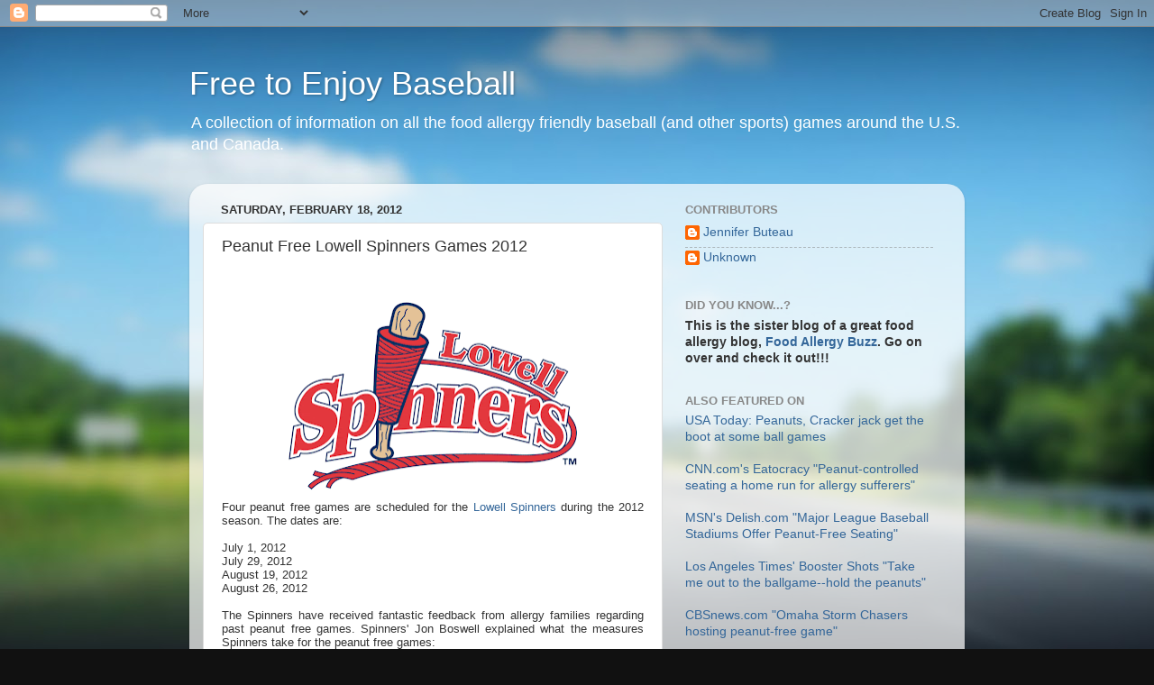

--- FILE ---
content_type: text/html; charset=UTF-8
request_url: http://www.peanutfreebaseball.com/2012/02/peanut-free-lowell-spinners-games-2012.html
body_size: 13334
content:
<!DOCTYPE html>
<html class='v2' dir='ltr' lang='en'>
<head>
<link href='https://www.blogger.com/static/v1/widgets/4128112664-css_bundle_v2.css' rel='stylesheet' type='text/css'/>
<meta content='width=1100' name='viewport'/>
<meta content='text/html; charset=UTF-8' http-equiv='Content-Type'/>
<meta content='blogger' name='generator'/>
<link href='http://www.peanutfreebaseball.com/favicon.ico' rel='icon' type='image/x-icon'/>
<link href='http://www.peanutfreebaseball.com/2012/02/peanut-free-lowell-spinners-games-2012.html' rel='canonical'/>
<link rel="alternate" type="application/atom+xml" title="Free to Enjoy Baseball - Atom" href="http://www.peanutfreebaseball.com/feeds/posts/default" />
<link rel="alternate" type="application/rss+xml" title="Free to Enjoy Baseball - RSS" href="http://www.peanutfreebaseball.com/feeds/posts/default?alt=rss" />
<link rel="service.post" type="application/atom+xml" title="Free to Enjoy Baseball - Atom" href="https://www.blogger.com/feeds/5605190542203012063/posts/default" />

<link rel="alternate" type="application/atom+xml" title="Free to Enjoy Baseball - Atom" href="http://www.peanutfreebaseball.com/feeds/4069747524690759174/comments/default" />
<!--Can't find substitution for tag [blog.ieCssRetrofitLinks]-->
<link href='https://blogger.googleusercontent.com/img/b/R29vZ2xl/AVvXsEh_JqPaRwxz_Gt8IGl0JLojqYgjRyCHJ0mJCyHXwvVJhB4s00wQPi0jlisrNfIY1w33Y0dcMASlzqvGZCR16XQJTs6mvfn7VJD1ujty0qoZWtThhfoGpt3KgEBXpSeuOawnfB9ZKGCL9a4l/s320/Lowelspinners.gif' rel='image_src'/>
<meta content='http://www.peanutfreebaseball.com/2012/02/peanut-free-lowell-spinners-games-2012.html' property='og:url'/>
<meta content='Peanut Free Lowell Spinners Games 2012' property='og:title'/>
<meta content='    Four peanut free games are scheduled for the Lowell Spinners  during the 2012 season. The dates are:     July 1, 2012   July 29, 2012   ...' property='og:description'/>
<meta content='https://blogger.googleusercontent.com/img/b/R29vZ2xl/AVvXsEh_JqPaRwxz_Gt8IGl0JLojqYgjRyCHJ0mJCyHXwvVJhB4s00wQPi0jlisrNfIY1w33Y0dcMASlzqvGZCR16XQJTs6mvfn7VJD1ujty0qoZWtThhfoGpt3KgEBXpSeuOawnfB9ZKGCL9a4l/w1200-h630-p-k-no-nu/Lowelspinners.gif' property='og:image'/>
<title>Free to Enjoy Baseball: Peanut Free Lowell Spinners Games 2012</title>
<style id='page-skin-1' type='text/css'><!--
/*-----------------------------------------------
Blogger Template Style
Name:     Picture Window
Designer: Blogger
URL:      www.blogger.com
----------------------------------------------- */
/* Content
----------------------------------------------- */
body {
font: normal normal 15px Arial, Tahoma, Helvetica, FreeSans, sans-serif;
color: #333333;
background: #111111 url(//themes.googleusercontent.com/image?id=1OACCYOE0-eoTRTfsBuX1NMN9nz599ufI1Jh0CggPFA_sK80AGkIr8pLtYRpNUKPmwtEa) repeat-x fixed top center;
}
html body .region-inner {
min-width: 0;
max-width: 100%;
width: auto;
}
.content-outer {
font-size: 90%;
}
a:link {
text-decoration:none;
color: #336699;
}
a:visited {
text-decoration:none;
color: #6699cc;
}
a:hover {
text-decoration:underline;
color: #33aaff;
}
.content-outer {
background: transparent none repeat scroll top left;
-moz-border-radius: 0;
-webkit-border-radius: 0;
-goog-ms-border-radius: 0;
border-radius: 0;
-moz-box-shadow: 0 0 0 rgba(0, 0, 0, .15);
-webkit-box-shadow: 0 0 0 rgba(0, 0, 0, .15);
-goog-ms-box-shadow: 0 0 0 rgba(0, 0, 0, .15);
box-shadow: 0 0 0 rgba(0, 0, 0, .15);
margin: 20px auto;
}
.content-inner {
padding: 0;
}
/* Header
----------------------------------------------- */
.header-outer {
background: transparent none repeat-x scroll top left;
_background-image: none;
color: #ffffff;
-moz-border-radius: 0;
-webkit-border-radius: 0;
-goog-ms-border-radius: 0;
border-radius: 0;
}
.Header img, .Header #header-inner {
-moz-border-radius: 0;
-webkit-border-radius: 0;
-goog-ms-border-radius: 0;
border-radius: 0;
}
.header-inner .Header .titlewrapper,
.header-inner .Header .descriptionwrapper {
padding-left: 0;
padding-right: 0;
}
.Header h1 {
font: normal normal 36px Arial, Tahoma, Helvetica, FreeSans, sans-serif;
text-shadow: 1px 1px 3px rgba(0, 0, 0, 0.3);
}
.Header h1 a {
color: #ffffff;
}
.Header .description {
font-size: 130%;
}
/* Tabs
----------------------------------------------- */
.tabs-inner {
margin: .5em 20px 0;
padding: 0;
}
.tabs-inner .section {
margin: 0;
}
.tabs-inner .widget ul {
padding: 0;
background: transparent none repeat scroll bottom;
-moz-border-radius: 0;
-webkit-border-radius: 0;
-goog-ms-border-radius: 0;
border-radius: 0;
}
.tabs-inner .widget li {
border: none;
}
.tabs-inner .widget li a {
display: inline-block;
padding: .5em 1em;
margin-right: .25em;
color: #ffffff;
font: normal normal 15px Arial, Tahoma, Helvetica, FreeSans, sans-serif;
-moz-border-radius: 10px 10px 0 0;
-webkit-border-top-left-radius: 10px;
-webkit-border-top-right-radius: 10px;
-goog-ms-border-radius: 10px 10px 0 0;
border-radius: 10px 10px 0 0;
background: transparent url(https://resources.blogblog.com/blogblog/data/1kt/transparent/black50.png) repeat scroll top left;
border-right: 1px solid transparent;
}
.tabs-inner .widget li:first-child a {
padding-left: 1.25em;
-moz-border-radius-topleft: 10px;
-moz-border-radius-bottomleft: 0;
-webkit-border-top-left-radius: 10px;
-webkit-border-bottom-left-radius: 0;
-goog-ms-border-top-left-radius: 10px;
-goog-ms-border-bottom-left-radius: 0;
border-top-left-radius: 10px;
border-bottom-left-radius: 0;
}
.tabs-inner .widget li.selected a,
.tabs-inner .widget li a:hover {
position: relative;
z-index: 1;
background: transparent url(https://resources.blogblog.com/blogblog/data/1kt/transparent/white80.png) repeat scroll bottom;
color: #336699;
-moz-box-shadow: 0 0 3px rgba(0, 0, 0, .15);
-webkit-box-shadow: 0 0 3px rgba(0, 0, 0, .15);
-goog-ms-box-shadow: 0 0 3px rgba(0, 0, 0, .15);
box-shadow: 0 0 3px rgba(0, 0, 0, .15);
}
/* Headings
----------------------------------------------- */
h2 {
font: bold normal 13px Arial, Tahoma, Helvetica, FreeSans, sans-serif;
text-transform: uppercase;
color: #888888;
margin: .5em 0;
}
/* Main
----------------------------------------------- */
.main-outer {
background: transparent url(https://resources.blogblog.com/blogblog/data/1kt/transparent/white80.png) repeat scroll top left;
-moz-border-radius: 20px 20px 0 0;
-webkit-border-top-left-radius: 20px;
-webkit-border-top-right-radius: 20px;
-webkit-border-bottom-left-radius: 0;
-webkit-border-bottom-right-radius: 0;
-goog-ms-border-radius: 20px 20px 0 0;
border-radius: 20px 20px 0 0;
-moz-box-shadow: 0 1px 3px rgba(0, 0, 0, .15);
-webkit-box-shadow: 0 1px 3px rgba(0, 0, 0, .15);
-goog-ms-box-shadow: 0 1px 3px rgba(0, 0, 0, .15);
box-shadow: 0 1px 3px rgba(0, 0, 0, .15);
}
.main-inner {
padding: 15px 20px 20px;
}
.main-inner .column-center-inner {
padding: 0 0;
}
.main-inner .column-left-inner {
padding-left: 0;
}
.main-inner .column-right-inner {
padding-right: 0;
}
/* Posts
----------------------------------------------- */
h3.post-title {
margin: 0;
font: normal normal 18px Arial, Tahoma, Helvetica, FreeSans, sans-serif;
}
.comments h4 {
margin: 1em 0 0;
font: normal normal 18px Arial, Tahoma, Helvetica, FreeSans, sans-serif;
}
.date-header span {
color: #333333;
}
.post-outer {
background-color: #ffffff;
border: solid 1px #dddddd;
-moz-border-radius: 5px;
-webkit-border-radius: 5px;
border-radius: 5px;
-goog-ms-border-radius: 5px;
padding: 15px 20px;
margin: 0 -20px 20px;
}
.post-body {
line-height: 1.4;
font-size: 110%;
position: relative;
}
.post-header {
margin: 0 0 1.5em;
color: #999999;
line-height: 1.6;
}
.post-footer {
margin: .5em 0 0;
color: #999999;
line-height: 1.6;
}
#blog-pager {
font-size: 140%
}
#comments .comment-author {
padding-top: 1.5em;
border-top: dashed 1px #ccc;
border-top: dashed 1px rgba(128, 128, 128, .5);
background-position: 0 1.5em;
}
#comments .comment-author:first-child {
padding-top: 0;
border-top: none;
}
.avatar-image-container {
margin: .2em 0 0;
}
/* Comments
----------------------------------------------- */
.comments .comments-content .icon.blog-author {
background-repeat: no-repeat;
background-image: url([data-uri]);
}
.comments .comments-content .loadmore a {
border-top: 1px solid #33aaff;
border-bottom: 1px solid #33aaff;
}
.comments .continue {
border-top: 2px solid #33aaff;
}
/* Widgets
----------------------------------------------- */
.widget ul, .widget #ArchiveList ul.flat {
padding: 0;
list-style: none;
}
.widget ul li, .widget #ArchiveList ul.flat li {
border-top: dashed 1px #ccc;
border-top: dashed 1px rgba(128, 128, 128, .5);
}
.widget ul li:first-child, .widget #ArchiveList ul.flat li:first-child {
border-top: none;
}
.widget .post-body ul {
list-style: disc;
}
.widget .post-body ul li {
border: none;
}
/* Footer
----------------------------------------------- */
.footer-outer {
color:#cccccc;
background: transparent url(https://resources.blogblog.com/blogblog/data/1kt/transparent/black50.png) repeat scroll top left;
-moz-border-radius: 0 0 20px 20px;
-webkit-border-top-left-radius: 0;
-webkit-border-top-right-radius: 0;
-webkit-border-bottom-left-radius: 20px;
-webkit-border-bottom-right-radius: 20px;
-goog-ms-border-radius: 0 0 20px 20px;
border-radius: 0 0 20px 20px;
-moz-box-shadow: 0 1px 3px rgba(0, 0, 0, .15);
-webkit-box-shadow: 0 1px 3px rgba(0, 0, 0, .15);
-goog-ms-box-shadow: 0 1px 3px rgba(0, 0, 0, .15);
box-shadow: 0 1px 3px rgba(0, 0, 0, .15);
}
.footer-inner {
padding: 10px 20px 20px;
}
.footer-outer a {
color: #99ccee;
}
.footer-outer a:visited {
color: #77aaee;
}
.footer-outer a:hover {
color: #33aaff;
}
.footer-outer .widget h2 {
color: #aaaaaa;
}
/* Mobile
----------------------------------------------- */
html body.mobile {
height: auto;
}
html body.mobile {
min-height: 480px;
background-size: 100% auto;
}
.mobile .body-fauxcolumn-outer {
background: transparent none repeat scroll top left;
}
html .mobile .mobile-date-outer, html .mobile .blog-pager {
border-bottom: none;
background: transparent url(https://resources.blogblog.com/blogblog/data/1kt/transparent/white80.png) repeat scroll top left;
margin-bottom: 10px;
}
.mobile .date-outer {
background: transparent url(https://resources.blogblog.com/blogblog/data/1kt/transparent/white80.png) repeat scroll top left;
}
.mobile .header-outer, .mobile .main-outer,
.mobile .post-outer, .mobile .footer-outer {
-moz-border-radius: 0;
-webkit-border-radius: 0;
-goog-ms-border-radius: 0;
border-radius: 0;
}
.mobile .content-outer,
.mobile .main-outer,
.mobile .post-outer {
background: inherit;
border: none;
}
.mobile .content-outer {
font-size: 100%;
}
.mobile-link-button {
background-color: #336699;
}
.mobile-link-button a:link, .mobile-link-button a:visited {
color: #ffffff;
}
.mobile-index-contents {
color: #333333;
}
.mobile .tabs-inner .PageList .widget-content {
background: transparent url(https://resources.blogblog.com/blogblog/data/1kt/transparent/white80.png) repeat scroll bottom;
color: #336699;
}
.mobile .tabs-inner .PageList .widget-content .pagelist-arrow {
border-left: 1px solid transparent;
}

--></style>
<style id='template-skin-1' type='text/css'><!--
body {
min-width: 860px;
}
.content-outer, .content-fauxcolumn-outer, .region-inner {
min-width: 860px;
max-width: 860px;
_width: 860px;
}
.main-inner .columns {
padding-left: 0px;
padding-right: 320px;
}
.main-inner .fauxcolumn-center-outer {
left: 0px;
right: 320px;
/* IE6 does not respect left and right together */
_width: expression(this.parentNode.offsetWidth -
parseInt("0px") -
parseInt("320px") + 'px');
}
.main-inner .fauxcolumn-left-outer {
width: 0px;
}
.main-inner .fauxcolumn-right-outer {
width: 320px;
}
.main-inner .column-left-outer {
width: 0px;
right: 100%;
margin-left: -0px;
}
.main-inner .column-right-outer {
width: 320px;
margin-right: -320px;
}
#layout {
min-width: 0;
}
#layout .content-outer {
min-width: 0;
width: 800px;
}
#layout .region-inner {
min-width: 0;
width: auto;
}
body#layout div.add_widget {
padding: 8px;
}
body#layout div.add_widget a {
margin-left: 32px;
}
--></style>
<style>
    body {background-image:url(\/\/themes.googleusercontent.com\/image?id=1OACCYOE0-eoTRTfsBuX1NMN9nz599ufI1Jh0CggPFA_sK80AGkIr8pLtYRpNUKPmwtEa);}
    
@media (max-width: 200px) { body {background-image:url(\/\/themes.googleusercontent.com\/image?id=1OACCYOE0-eoTRTfsBuX1NMN9nz599ufI1Jh0CggPFA_sK80AGkIr8pLtYRpNUKPmwtEa&options=w200);}}
@media (max-width: 400px) and (min-width: 201px) { body {background-image:url(\/\/themes.googleusercontent.com\/image?id=1OACCYOE0-eoTRTfsBuX1NMN9nz599ufI1Jh0CggPFA_sK80AGkIr8pLtYRpNUKPmwtEa&options=w400);}}
@media (max-width: 800px) and (min-width: 401px) { body {background-image:url(\/\/themes.googleusercontent.com\/image?id=1OACCYOE0-eoTRTfsBuX1NMN9nz599ufI1Jh0CggPFA_sK80AGkIr8pLtYRpNUKPmwtEa&options=w800);}}
@media (max-width: 1200px) and (min-width: 801px) { body {background-image:url(\/\/themes.googleusercontent.com\/image?id=1OACCYOE0-eoTRTfsBuX1NMN9nz599ufI1Jh0CggPFA_sK80AGkIr8pLtYRpNUKPmwtEa&options=w1200);}}
/* Last tag covers anything over one higher than the previous max-size cap. */
@media (min-width: 1201px) { body {background-image:url(\/\/themes.googleusercontent.com\/image?id=1OACCYOE0-eoTRTfsBuX1NMN9nz599ufI1Jh0CggPFA_sK80AGkIr8pLtYRpNUKPmwtEa&options=w1600);}}
  </style>
<link href='https://www.blogger.com/dyn-css/authorization.css?targetBlogID=5605190542203012063&amp;zx=5f83075a-3b92-42e3-8bde-92fa1ef92153' media='none' onload='if(media!=&#39;all&#39;)media=&#39;all&#39;' rel='stylesheet'/><noscript><link href='https://www.blogger.com/dyn-css/authorization.css?targetBlogID=5605190542203012063&amp;zx=5f83075a-3b92-42e3-8bde-92fa1ef92153' rel='stylesheet'/></noscript>
<meta name='google-adsense-platform-account' content='ca-host-pub-1556223355139109'/>
<meta name='google-adsense-platform-domain' content='blogspot.com'/>

</head>
<body class='loading variant-open'>
<div class='navbar section' id='navbar' name='Navbar'><div class='widget Navbar' data-version='1' id='Navbar1'><script type="text/javascript">
    function setAttributeOnload(object, attribute, val) {
      if(window.addEventListener) {
        window.addEventListener('load',
          function(){ object[attribute] = val; }, false);
      } else {
        window.attachEvent('onload', function(){ object[attribute] = val; });
      }
    }
  </script>
<div id="navbar-iframe-container"></div>
<script type="text/javascript" src="https://apis.google.com/js/platform.js"></script>
<script type="text/javascript">
      gapi.load("gapi.iframes:gapi.iframes.style.bubble", function() {
        if (gapi.iframes && gapi.iframes.getContext) {
          gapi.iframes.getContext().openChild({
              url: 'https://www.blogger.com/navbar/5605190542203012063?po\x3d4069747524690759174\x26origin\x3dhttp://www.peanutfreebaseball.com',
              where: document.getElementById("navbar-iframe-container"),
              id: "navbar-iframe"
          });
        }
      });
    </script><script type="text/javascript">
(function() {
var script = document.createElement('script');
script.type = 'text/javascript';
script.src = '//pagead2.googlesyndication.com/pagead/js/google_top_exp.js';
var head = document.getElementsByTagName('head')[0];
if (head) {
head.appendChild(script);
}})();
</script>
</div></div>
<div class='body-fauxcolumns'>
<div class='fauxcolumn-outer body-fauxcolumn-outer'>
<div class='cap-top'>
<div class='cap-left'></div>
<div class='cap-right'></div>
</div>
<div class='fauxborder-left'>
<div class='fauxborder-right'></div>
<div class='fauxcolumn-inner'>
</div>
</div>
<div class='cap-bottom'>
<div class='cap-left'></div>
<div class='cap-right'></div>
</div>
</div>
</div>
<div class='content'>
<div class='content-fauxcolumns'>
<div class='fauxcolumn-outer content-fauxcolumn-outer'>
<div class='cap-top'>
<div class='cap-left'></div>
<div class='cap-right'></div>
</div>
<div class='fauxborder-left'>
<div class='fauxborder-right'></div>
<div class='fauxcolumn-inner'>
</div>
</div>
<div class='cap-bottom'>
<div class='cap-left'></div>
<div class='cap-right'></div>
</div>
</div>
</div>
<div class='content-outer'>
<div class='content-cap-top cap-top'>
<div class='cap-left'></div>
<div class='cap-right'></div>
</div>
<div class='fauxborder-left content-fauxborder-left'>
<div class='fauxborder-right content-fauxborder-right'></div>
<div class='content-inner'>
<header>
<div class='header-outer'>
<div class='header-cap-top cap-top'>
<div class='cap-left'></div>
<div class='cap-right'></div>
</div>
<div class='fauxborder-left header-fauxborder-left'>
<div class='fauxborder-right header-fauxborder-right'></div>
<div class='region-inner header-inner'>
<div class='header section' id='header' name='Header'><div class='widget Header' data-version='1' id='Header1'>
<div id='header-inner'>
<div class='titlewrapper'>
<h1 class='title'>
<a href='http://www.peanutfreebaseball.com/'>
Free to Enjoy Baseball
</a>
</h1>
</div>
<div class='descriptionwrapper'>
<p class='description'><span>A collection of information on all the food allergy friendly baseball (and other sports) games around the U.S. and Canada.</span></p>
</div>
</div>
</div></div>
</div>
</div>
<div class='header-cap-bottom cap-bottom'>
<div class='cap-left'></div>
<div class='cap-right'></div>
</div>
</div>
</header>
<div class='tabs-outer'>
<div class='tabs-cap-top cap-top'>
<div class='cap-left'></div>
<div class='cap-right'></div>
</div>
<div class='fauxborder-left tabs-fauxborder-left'>
<div class='fauxborder-right tabs-fauxborder-right'></div>
<div class='region-inner tabs-inner'>
<div class='tabs no-items section' id='crosscol' name='Cross-Column'></div>
<div class='tabs no-items section' id='crosscol-overflow' name='Cross-Column 2'></div>
</div>
</div>
<div class='tabs-cap-bottom cap-bottom'>
<div class='cap-left'></div>
<div class='cap-right'></div>
</div>
</div>
<div class='main-outer'>
<div class='main-cap-top cap-top'>
<div class='cap-left'></div>
<div class='cap-right'></div>
</div>
<div class='fauxborder-left main-fauxborder-left'>
<div class='fauxborder-right main-fauxborder-right'></div>
<div class='region-inner main-inner'>
<div class='columns fauxcolumns'>
<div class='fauxcolumn-outer fauxcolumn-center-outer'>
<div class='cap-top'>
<div class='cap-left'></div>
<div class='cap-right'></div>
</div>
<div class='fauxborder-left'>
<div class='fauxborder-right'></div>
<div class='fauxcolumn-inner'>
</div>
</div>
<div class='cap-bottom'>
<div class='cap-left'></div>
<div class='cap-right'></div>
</div>
</div>
<div class='fauxcolumn-outer fauxcolumn-left-outer'>
<div class='cap-top'>
<div class='cap-left'></div>
<div class='cap-right'></div>
</div>
<div class='fauxborder-left'>
<div class='fauxborder-right'></div>
<div class='fauxcolumn-inner'>
</div>
</div>
<div class='cap-bottom'>
<div class='cap-left'></div>
<div class='cap-right'></div>
</div>
</div>
<div class='fauxcolumn-outer fauxcolumn-right-outer'>
<div class='cap-top'>
<div class='cap-left'></div>
<div class='cap-right'></div>
</div>
<div class='fauxborder-left'>
<div class='fauxborder-right'></div>
<div class='fauxcolumn-inner'>
</div>
</div>
<div class='cap-bottom'>
<div class='cap-left'></div>
<div class='cap-right'></div>
</div>
</div>
<!-- corrects IE6 width calculation -->
<div class='columns-inner'>
<div class='column-center-outer'>
<div class='column-center-inner'>
<div class='main section' id='main' name='Main'><div class='widget Blog' data-version='1' id='Blog1'>
<div class='blog-posts hfeed'>

          <div class="date-outer">
        
<h2 class='date-header'><span>Saturday, February 18, 2012</span></h2>

          <div class="date-posts">
        
<div class='post-outer'>
<div class='post hentry' itemprop='blogPost' itemscope='itemscope' itemtype='http://schema.org/BlogPosting'>
<meta content='https://blogger.googleusercontent.com/img/b/R29vZ2xl/AVvXsEh_JqPaRwxz_Gt8IGl0JLojqYgjRyCHJ0mJCyHXwvVJhB4s00wQPi0jlisrNfIY1w33Y0dcMASlzqvGZCR16XQJTs6mvfn7VJD1ujty0qoZWtThhfoGpt3KgEBXpSeuOawnfB9ZKGCL9a4l/s320/Lowelspinners.gif' itemprop='image_url'/>
<meta content='5605190542203012063' itemprop='blogId'/>
<meta content='4069747524690759174' itemprop='postId'/>
<a name='4069747524690759174'></a>
<h3 class='post-title entry-title' itemprop='name'>
Peanut Free Lowell Spinners Games 2012
</h3>
<div class='post-header'>
<div class='post-header-line-1'></div>
</div>
<div class='post-body entry-content' id='post-body-4069747524690759174' itemprop='description articleBody'>
<br />
<div class="separator" style="clear: both; text-align: center;">
<a href="https://blogger.googleusercontent.com/img/b/R29vZ2xl/AVvXsEh_JqPaRwxz_Gt8IGl0JLojqYgjRyCHJ0mJCyHXwvVJhB4s00wQPi0jlisrNfIY1w33Y0dcMASlzqvGZCR16XQJTs6mvfn7VJD1ujty0qoZWtThhfoGpt3KgEBXpSeuOawnfB9ZKGCL9a4l/s1600/Lowelspinners.gif" imageanchor="1" style="margin-left: 1em; margin-right: 1em;"><img border="0" height="226" src="https://blogger.googleusercontent.com/img/b/R29vZ2xl/AVvXsEh_JqPaRwxz_Gt8IGl0JLojqYgjRyCHJ0mJCyHXwvVJhB4s00wQPi0jlisrNfIY1w33Y0dcMASlzqvGZCR16XQJTs6mvfn7VJD1ujty0qoZWtThhfoGpt3KgEBXpSeuOawnfB9ZKGCL9a4l/s320/Lowelspinners.gif" width="320" /></a></div>
<div style="font: normal normal normal 13px/normal Arial; margin-bottom: 0px; margin-left: 0px; margin-right: 0px; margin-top: 0px; text-align: justify;">
<span class="Apple-style-span" style="font-family: Verdana, sans-serif; font-size: small;">Four peanut free games are scheduled for the <a href="http://www.milb.com/index.jsp?sid=t558">Lowell Spinners</a> during the 2012 season. The dates are:</span></div>
<div style="font: normal normal normal 13px/normal Arial; margin-bottom: 0px; margin-left: 0px; margin-right: 0px; margin-top: 0px; text-align: justify;">
<span class="Apple-style-span" style="font-family: Verdana, sans-serif; font-size: small;"><br /></span></div>
<div style="font: normal normal normal 13px/normal Arial; margin-bottom: 0px; margin-left: 0px; margin-right: 0px; margin-top: 0px; text-align: justify;">
<span class="Apple-style-span" style="font-family: Verdana, sans-serif; font-size: small;">July 1, 2012</span></div>
<div style="font: normal normal normal 13px/normal Arial; margin-bottom: 0px; margin-left: 0px; margin-right: 0px; margin-top: 0px; text-align: justify;">
<span class="Apple-style-span" style="font-family: Verdana, sans-serif; font-size: small;">July 29, 2012</span></div>
<div style="font: normal normal normal 13px/normal Arial; margin-bottom: 0px; margin-left: 0px; margin-right: 0px; margin-top: 0px; text-align: justify;">
<span class="Apple-style-span" style="font-family: Verdana, sans-serif; font-size: small;">August 19, 2012</span></div>
<div style="font: normal normal normal 13px/normal Arial; margin-bottom: 0px; margin-left: 0px; margin-right: 0px; margin-top: 0px; text-align: justify;">
<span class="Apple-style-span" style="font-family: Verdana, sans-serif; font-size: small;">August 26, 2012</span></div>
<div style="font: normal normal normal 13px/normal Arial; margin-bottom: 0px; margin-left: 0px; margin-right: 0px; margin-top: 0px; text-align: justify;">
<span class="Apple-style-span" style="font-family: Verdana, sans-serif; font-size: small;"><br /></span></div>
<div style="font: normal normal normal 13px/normal Arial; margin-bottom: 0px; margin-left: 0px; margin-right: 0px; margin-top: 0px; text-align: justify;">
<span class="Apple-style-span" style="font-family: Verdana, sans-serif; font-size: small;">The Spinners have received fantastic feedback from allergy families regarding past peanut free games. Spinners' Jon Boswell explained what the measures Spinners take for the peanut free games:&nbsp;</span></div>
<div style="font: normal normal normal 13px/normal Arial; margin-bottom: 0px; margin-left: 0px; margin-right: 0px; margin-top: 0px; text-align: justify;">
<span class="Apple-style-span" style="font-family: Verdana, sans-serif; font-size: small;"><br /></span></div>
<div style="font: normal normal normal 13px/normal Arial; margin-bottom: 0px; margin-left: 0px; margin-right: 0px; margin-top: 0px; text-align: justify;">
<span class="Apple-style-span" style="font-family: Verdana, sans-serif;"><i><span class="Apple-style-span" style="font-size: small;">"</span><span class="Apple-style-span" style="font-size: small;">On each night we eliminate the sale of all Peanut products from the ballpark, which includes our peanuts, chicken sandwiches (Chik-fil-a uses Peanut oil), one of our ice cream flavors, ect. In addition to our daily Power Washing, we have our front office staff break off into each individual section to collect any stray peanut shells/skins that weren&#8217;t taken care of by the power washers and have our EMTs available on each side of the concourse in event of an emergency."</span></i></span></div>
<div style="font: normal normal normal 13px/normal Arial; margin-bottom: 0px; margin-left: 0px; margin-right: 0px; margin-top: 0px; text-align: justify;">
<span class="Apple-style-span" style="font-family: Verdana, sans-serif;"><i><span class="Apple-style-span" style="font-size: small;"><br /></span></i></span></div>
<div style="font: normal normal normal 13px/normal Arial; margin-bottom: 0px; margin-left: 0px; margin-right: 0px; margin-top: 0px; text-align: justify;">
<span class="Apple-style-span" style="font-family: Verdana, sans-serif; font-size: small;"><a href="http://www.milb.com/index.jsp?sid=t558">Tickets</a> go on sale March 20, 2012.</span></div>
<div style="font: normal normal normal 13px/normal Arial; margin-bottom: 0px; margin-left: 0px; margin-right: 0px; margin-top: 0px; text-align: justify;">
<span class="Apple-style-span" style="font-family: Verdana, sans-serif;"><i><span class="Apple-style-span" style="font-size: small;"><br /></span></i></span></div>
<div style="font: normal normal normal 13px/normal Arial; margin-bottom: 0px; margin-left: 0px; margin-right: 0px; margin-top: 0px; text-align: justify;">
<span class="Apple-style-span" style="font-family: Verdana, sans-serif;"><span class="Apple-style-span" style="font-size: small;">Thank you to the Lowell Spinners for this information and for providing these 4 fun-filled nights to food allergy families!</span></span></div>
<div style="text-align: justify;">
<span style="letter-spacing: 0px;"><br /></span></div>
<div style='clear: both;'></div>
</div>
<div class='post-footer'>
<div class='post-footer-line post-footer-line-1'><span class='post-author vcard'>
Posted by
<span class='fn' itemprop='author' itemscope='itemscope' itemtype='http://schema.org/Person'>
<meta content='https://www.blogger.com/profile/12164629139866540075' itemprop='url'/>
<a href='https://www.blogger.com/profile/12164629139866540075' rel='author' title='author profile'>
<span itemprop='name'>Unknown</span>
</a>
</span>
</span>
<span class='post-timestamp'>
at
<meta content='http://www.peanutfreebaseball.com/2012/02/peanut-free-lowell-spinners-games-2012.html' itemprop='url'/>
<a class='timestamp-link' href='http://www.peanutfreebaseball.com/2012/02/peanut-free-lowell-spinners-games-2012.html' rel='bookmark' title='permanent link'><abbr class='published' itemprop='datePublished' title='2012-02-18T08:15:00-08:00'>Saturday, February 18, 2012</abbr></a>
</span>
<span class='post-comment-link'>
</span>
<span class='post-icons'>
<span class='item-control blog-admin pid-1642317354'>
<a href='https://www.blogger.com/post-edit.g?blogID=5605190542203012063&postID=4069747524690759174&from=pencil' title='Edit Post'>
<img alt='' class='icon-action' height='18' src='https://resources.blogblog.com/img/icon18_edit_allbkg.gif' width='18'/>
</a>
</span>
</span>
<span class='post-backlinks post-comment-link'>
</span>
</div>
<div class='post-footer-line post-footer-line-2'></div>
<div class='post-footer-line post-footer-line-3'></div>
</div>
</div>
<div class='comments' id='comments'>
<a name='comments'></a>
</div>
</div>

        </div></div>
      
</div>
<div class='blog-pager' id='blog-pager'>
<span id='blog-pager-newer-link'>
<a class='blog-pager-newer-link' href='http://www.peanutfreebaseball.com/2012/02/peanut-free-suites-at-washington.html' id='Blog1_blog-pager-newer-link' title='Newer Post'>Newer Post</a>
</span>
<span id='blog-pager-older-link'>
<a class='blog-pager-older-link' href='http://www.peanutfreebaseball.com/2012/02/pawsox-peanut-free-days-in-2012.html' id='Blog1_blog-pager-older-link' title='Older Post'>Older Post</a>
</span>
<a class='home-link' href='http://www.peanutfreebaseball.com/'>Home</a>
</div>
<div class='clear'></div>
<div class='post-feeds'>
</div>
</div></div>
</div>
</div>
<div class='column-left-outer'>
<div class='column-left-inner'>
<aside>
</aside>
</div>
</div>
<div class='column-right-outer'>
<div class='column-right-inner'>
<aside>
<div class='sidebar section' id='sidebar-right-1'>
<div class='widget Profile' data-version='1' id='Profile1'>
<h2>Contributors</h2>
<div class='widget-content'>
<ul>
<li><a class='profile-name-link g-profile' href='https://www.blogger.com/profile/05615753797969699024' style='background-image: url(//www.blogger.com/img/logo-16.png);'>Jennifer Buteau</a></li>
<li><a class='profile-name-link g-profile' href='https://www.blogger.com/profile/12164629139866540075' style='background-image: url(//www.blogger.com/img/logo-16.png);'>Unknown</a></li>
</ul>
<div class='clear'></div>
</div>
</div><div class='widget Text' data-version='1' id='Text4'>
<h2 class='title'>Did you know...?</h2>
<div class='widget-content'>
<span style="font-weight:bold;">This is the sister blog of a great food allergy blog, <a href="http://www.foodallergybuzz.com/">Food Allergy Buzz</a>. Go on over and check it out!!!<br /></span>
</div>
<div class='clear'></div>
</div><div class='widget HTML' data-version='1' id='HTML2'>
<div class='widget-content'>
<!-- Go to www.addthis.com/dashboard to customize your tools -->
<div class="addthis_horizontal_follow_toolbox"></div>
</div>
<div class='clear'></div>
</div><div class='widget Text' data-version='1' id='Text2'>
<h2 class='title'>Also Featured On</h2>
<div class='widget-content'>
<div><a href="https://www.usatoday.com/story/sports/mlb/2015/04/28/peanut-free-baseball/26505143/">USA Today: Peanuts, Cracker jack get the boot at some ball games</a></div><div><br /></div><div><a href="http://eatocracy.cnn.com/2012/02/22/peanut-controlled-seating-a-home-run-for-allergy-sufferers/?hpt=li_c2" style="font-size: 100%;">CNN.com's Eatocracy "Peanut-controlled seating a home run for allergy sufferers"</a></div><div><a href="http://eatocracy.cnn.com/2012/02/22/peanut-controlled-seating-a-home-run-for-allergy-sufferers/?hpt=li_c2"><br /></a></div><div><a href="http://www.delish.com/food/recalls-reviews/baseball-stadiums-peanut-free-days-allergy-sufferers">MSN's Delish.com "Major League Baseball Stadiums Offer Peanut-Free Seating"</a></div><div><a href="http://eatocracy.cnn.com/2012/02/22/peanut-controlled-seating-a-home-run-for-allergy-sufferers/?hpt=li_c2"><br /></a></div><div><a href="http://latimesblogs.latimes.com/booster_shots/2008/07/take-me-out-to.html">Los Angeles Times' Booster Shots "Take me out to the ballgame--hold the peanuts"</a></div><div><br /></div><div><a href="http://www.cbsnews.com/8301-505245_162-57478908/omaha-storm-chasers-hosting-peanut-free-game/">CBSnews.com "Omaha Storm Chasers hosting peanut-free game"</a></div><div><br /></div><div><a href="http://www.thestar.com/sports/baseball/mlb/article/1136087--no-peanuts-at-the-old-ball-game">The Toronto Star "No peanuts at the old ball game?"</a></div><div><br /></div><div><a href="http://ktrh.iheart.com/articles/houston-news-121300/baseball-peanuts-and-cracker-jacks-13548897/">Baseball, peanuts and cracker jacks</a></div>
</div>
<div class='clear'></div>
</div><div class='widget Text' data-version='1' id='Text3'>
<div class='widget-content'>
If you like Free to Enjoy Baseball, please visit our sister site, <a href="http://www.foodallergybuzz.com/">Food Allergy Buzz</a> where we share information and news about enjoying the good things in life with food allergies all year long!<br />
</div>
<div class='clear'></div>
</div><div class='widget Text' data-version='1' id='Text1'>
<h2 class='title'>Contact Us</h2>
<div class='widget-content'>
Please send any questions, comments or peanut allergy friendly baseball info to jennifer[at]foodallergybuzz[dot]com.
</div>
<div class='clear'></div>
</div><div class='widget BlogArchive' data-version='1' id='BlogArchive1'>
<h2>Blog Archive</h2>
<div class='widget-content'>
<div id='ArchiveList'>
<div id='BlogArchive1_ArchiveList'>
<ul class='hierarchy'>
<li class='archivedate collapsed'>
<a class='toggle' href='javascript:void(0)'>
<span class='zippy'>

        &#9658;&#160;
      
</span>
</a>
<a class='post-count-link' href='http://www.peanutfreebaseball.com/2025/'>
2025
</a>
<span class='post-count' dir='ltr'>(1)</span>
<ul class='hierarchy'>
<li class='archivedate collapsed'>
<a class='toggle' href='javascript:void(0)'>
<span class='zippy'>

        &#9658;&#160;
      
</span>
</a>
<a class='post-count-link' href='http://www.peanutfreebaseball.com/2025/02/'>
February
</a>
<span class='post-count' dir='ltr'>(1)</span>
</li>
</ul>
</li>
</ul>
<ul class='hierarchy'>
<li class='archivedate collapsed'>
<a class='toggle' href='javascript:void(0)'>
<span class='zippy'>

        &#9658;&#160;
      
</span>
</a>
<a class='post-count-link' href='http://www.peanutfreebaseball.com/2023/'>
2023
</a>
<span class='post-count' dir='ltr'>(4)</span>
<ul class='hierarchy'>
<li class='archivedate collapsed'>
<a class='toggle' href='javascript:void(0)'>
<span class='zippy'>

        &#9658;&#160;
      
</span>
</a>
<a class='post-count-link' href='http://www.peanutfreebaseball.com/2023/08/'>
August
</a>
<span class='post-count' dir='ltr'>(1)</span>
</li>
</ul>
<ul class='hierarchy'>
<li class='archivedate collapsed'>
<a class='toggle' href='javascript:void(0)'>
<span class='zippy'>

        &#9658;&#160;
      
</span>
</a>
<a class='post-count-link' href='http://www.peanutfreebaseball.com/2023/04/'>
April
</a>
<span class='post-count' dir='ltr'>(3)</span>
</li>
</ul>
</li>
</ul>
<ul class='hierarchy'>
<li class='archivedate collapsed'>
<a class='toggle' href='javascript:void(0)'>
<span class='zippy'>

        &#9658;&#160;
      
</span>
</a>
<a class='post-count-link' href='http://www.peanutfreebaseball.com/2022/'>
2022
</a>
<span class='post-count' dir='ltr'>(5)</span>
<ul class='hierarchy'>
<li class='archivedate collapsed'>
<a class='toggle' href='javascript:void(0)'>
<span class='zippy'>

        &#9658;&#160;
      
</span>
</a>
<a class='post-count-link' href='http://www.peanutfreebaseball.com/2022/04/'>
April
</a>
<span class='post-count' dir='ltr'>(4)</span>
</li>
</ul>
<ul class='hierarchy'>
<li class='archivedate collapsed'>
<a class='toggle' href='javascript:void(0)'>
<span class='zippy'>

        &#9658;&#160;
      
</span>
</a>
<a class='post-count-link' href='http://www.peanutfreebaseball.com/2022/03/'>
March
</a>
<span class='post-count' dir='ltr'>(1)</span>
</li>
</ul>
</li>
</ul>
<ul class='hierarchy'>
<li class='archivedate collapsed'>
<a class='toggle' href='javascript:void(0)'>
<span class='zippy'>

        &#9658;&#160;
      
</span>
</a>
<a class='post-count-link' href='http://www.peanutfreebaseball.com/2021/'>
2021
</a>
<span class='post-count' dir='ltr'>(3)</span>
<ul class='hierarchy'>
<li class='archivedate collapsed'>
<a class='toggle' href='javascript:void(0)'>
<span class='zippy'>

        &#9658;&#160;
      
</span>
</a>
<a class='post-count-link' href='http://www.peanutfreebaseball.com/2021/06/'>
June
</a>
<span class='post-count' dir='ltr'>(3)</span>
</li>
</ul>
</li>
</ul>
<ul class='hierarchy'>
<li class='archivedate collapsed'>
<a class='toggle' href='javascript:void(0)'>
<span class='zippy'>

        &#9658;&#160;
      
</span>
</a>
<a class='post-count-link' href='http://www.peanutfreebaseball.com/2020/'>
2020
</a>
<span class='post-count' dir='ltr'>(8)</span>
<ul class='hierarchy'>
<li class='archivedate collapsed'>
<a class='toggle' href='javascript:void(0)'>
<span class='zippy'>

        &#9658;&#160;
      
</span>
</a>
<a class='post-count-link' href='http://www.peanutfreebaseball.com/2020/03/'>
March
</a>
<span class='post-count' dir='ltr'>(5)</span>
</li>
</ul>
<ul class='hierarchy'>
<li class='archivedate collapsed'>
<a class='toggle' href='javascript:void(0)'>
<span class='zippy'>

        &#9658;&#160;
      
</span>
</a>
<a class='post-count-link' href='http://www.peanutfreebaseball.com/2020/02/'>
February
</a>
<span class='post-count' dir='ltr'>(3)</span>
</li>
</ul>
</li>
</ul>
<ul class='hierarchy'>
<li class='archivedate collapsed'>
<a class='toggle' href='javascript:void(0)'>
<span class='zippy'>

        &#9658;&#160;
      
</span>
</a>
<a class='post-count-link' href='http://www.peanutfreebaseball.com/2019/'>
2019
</a>
<span class='post-count' dir='ltr'>(2)</span>
<ul class='hierarchy'>
<li class='archivedate collapsed'>
<a class='toggle' href='javascript:void(0)'>
<span class='zippy'>

        &#9658;&#160;
      
</span>
</a>
<a class='post-count-link' href='http://www.peanutfreebaseball.com/2019/04/'>
April
</a>
<span class='post-count' dir='ltr'>(1)</span>
</li>
</ul>
<ul class='hierarchy'>
<li class='archivedate collapsed'>
<a class='toggle' href='javascript:void(0)'>
<span class='zippy'>

        &#9658;&#160;
      
</span>
</a>
<a class='post-count-link' href='http://www.peanutfreebaseball.com/2019/01/'>
January
</a>
<span class='post-count' dir='ltr'>(1)</span>
</li>
</ul>
</li>
</ul>
<ul class='hierarchy'>
<li class='archivedate collapsed'>
<a class='toggle' href='javascript:void(0)'>
<span class='zippy'>

        &#9658;&#160;
      
</span>
</a>
<a class='post-count-link' href='http://www.peanutfreebaseball.com/2018/'>
2018
</a>
<span class='post-count' dir='ltr'>(8)</span>
<ul class='hierarchy'>
<li class='archivedate collapsed'>
<a class='toggle' href='javascript:void(0)'>
<span class='zippy'>

        &#9658;&#160;
      
</span>
</a>
<a class='post-count-link' href='http://www.peanutfreebaseball.com/2018/03/'>
March
</a>
<span class='post-count' dir='ltr'>(4)</span>
</li>
</ul>
<ul class='hierarchy'>
<li class='archivedate collapsed'>
<a class='toggle' href='javascript:void(0)'>
<span class='zippy'>

        &#9658;&#160;
      
</span>
</a>
<a class='post-count-link' href='http://www.peanutfreebaseball.com/2018/02/'>
February
</a>
<span class='post-count' dir='ltr'>(4)</span>
</li>
</ul>
</li>
</ul>
<ul class='hierarchy'>
<li class='archivedate collapsed'>
<a class='toggle' href='javascript:void(0)'>
<span class='zippy'>

        &#9658;&#160;
      
</span>
</a>
<a class='post-count-link' href='http://www.peanutfreebaseball.com/2017/'>
2017
</a>
<span class='post-count' dir='ltr'>(22)</span>
<ul class='hierarchy'>
<li class='archivedate collapsed'>
<a class='toggle' href='javascript:void(0)'>
<span class='zippy'>

        &#9658;&#160;
      
</span>
</a>
<a class='post-count-link' href='http://www.peanutfreebaseball.com/2017/08/'>
August
</a>
<span class='post-count' dir='ltr'>(1)</span>
</li>
</ul>
<ul class='hierarchy'>
<li class='archivedate collapsed'>
<a class='toggle' href='javascript:void(0)'>
<span class='zippy'>

        &#9658;&#160;
      
</span>
</a>
<a class='post-count-link' href='http://www.peanutfreebaseball.com/2017/07/'>
July
</a>
<span class='post-count' dir='ltr'>(1)</span>
</li>
</ul>
<ul class='hierarchy'>
<li class='archivedate collapsed'>
<a class='toggle' href='javascript:void(0)'>
<span class='zippy'>

        &#9658;&#160;
      
</span>
</a>
<a class='post-count-link' href='http://www.peanutfreebaseball.com/2017/06/'>
June
</a>
<span class='post-count' dir='ltr'>(3)</span>
</li>
</ul>
<ul class='hierarchy'>
<li class='archivedate collapsed'>
<a class='toggle' href='javascript:void(0)'>
<span class='zippy'>

        &#9658;&#160;
      
</span>
</a>
<a class='post-count-link' href='http://www.peanutfreebaseball.com/2017/05/'>
May
</a>
<span class='post-count' dir='ltr'>(3)</span>
</li>
</ul>
<ul class='hierarchy'>
<li class='archivedate collapsed'>
<a class='toggle' href='javascript:void(0)'>
<span class='zippy'>

        &#9658;&#160;
      
</span>
</a>
<a class='post-count-link' href='http://www.peanutfreebaseball.com/2017/04/'>
April
</a>
<span class='post-count' dir='ltr'>(7)</span>
</li>
</ul>
<ul class='hierarchy'>
<li class='archivedate collapsed'>
<a class='toggle' href='javascript:void(0)'>
<span class='zippy'>

        &#9658;&#160;
      
</span>
</a>
<a class='post-count-link' href='http://www.peanutfreebaseball.com/2017/03/'>
March
</a>
<span class='post-count' dir='ltr'>(6)</span>
</li>
</ul>
<ul class='hierarchy'>
<li class='archivedate collapsed'>
<a class='toggle' href='javascript:void(0)'>
<span class='zippy'>

        &#9658;&#160;
      
</span>
</a>
<a class='post-count-link' href='http://www.peanutfreebaseball.com/2017/02/'>
February
</a>
<span class='post-count' dir='ltr'>(1)</span>
</li>
</ul>
</li>
</ul>
<ul class='hierarchy'>
<li class='archivedate collapsed'>
<a class='toggle' href='javascript:void(0)'>
<span class='zippy'>

        &#9658;&#160;
      
</span>
</a>
<a class='post-count-link' href='http://www.peanutfreebaseball.com/2016/'>
2016
</a>
<span class='post-count' dir='ltr'>(12)</span>
<ul class='hierarchy'>
<li class='archivedate collapsed'>
<a class='toggle' href='javascript:void(0)'>
<span class='zippy'>

        &#9658;&#160;
      
</span>
</a>
<a class='post-count-link' href='http://www.peanutfreebaseball.com/2016/04/'>
April
</a>
<span class='post-count' dir='ltr'>(1)</span>
</li>
</ul>
<ul class='hierarchy'>
<li class='archivedate collapsed'>
<a class='toggle' href='javascript:void(0)'>
<span class='zippy'>

        &#9658;&#160;
      
</span>
</a>
<a class='post-count-link' href='http://www.peanutfreebaseball.com/2016/03/'>
March
</a>
<span class='post-count' dir='ltr'>(7)</span>
</li>
</ul>
<ul class='hierarchy'>
<li class='archivedate collapsed'>
<a class='toggle' href='javascript:void(0)'>
<span class='zippy'>

        &#9658;&#160;
      
</span>
</a>
<a class='post-count-link' href='http://www.peanutfreebaseball.com/2016/02/'>
February
</a>
<span class='post-count' dir='ltr'>(4)</span>
</li>
</ul>
</li>
</ul>
<ul class='hierarchy'>
<li class='archivedate collapsed'>
<a class='toggle' href='javascript:void(0)'>
<span class='zippy'>

        &#9658;&#160;
      
</span>
</a>
<a class='post-count-link' href='http://www.peanutfreebaseball.com/2015/'>
2015
</a>
<span class='post-count' dir='ltr'>(24)</span>
<ul class='hierarchy'>
<li class='archivedate collapsed'>
<a class='toggle' href='javascript:void(0)'>
<span class='zippy'>

        &#9658;&#160;
      
</span>
</a>
<a class='post-count-link' href='http://www.peanutfreebaseball.com/2015/10/'>
October
</a>
<span class='post-count' dir='ltr'>(1)</span>
</li>
</ul>
<ul class='hierarchy'>
<li class='archivedate collapsed'>
<a class='toggle' href='javascript:void(0)'>
<span class='zippy'>

        &#9658;&#160;
      
</span>
</a>
<a class='post-count-link' href='http://www.peanutfreebaseball.com/2015/07/'>
July
</a>
<span class='post-count' dir='ltr'>(1)</span>
</li>
</ul>
<ul class='hierarchy'>
<li class='archivedate collapsed'>
<a class='toggle' href='javascript:void(0)'>
<span class='zippy'>

        &#9658;&#160;
      
</span>
</a>
<a class='post-count-link' href='http://www.peanutfreebaseball.com/2015/06/'>
June
</a>
<span class='post-count' dir='ltr'>(1)</span>
</li>
</ul>
<ul class='hierarchy'>
<li class='archivedate collapsed'>
<a class='toggle' href='javascript:void(0)'>
<span class='zippy'>

        &#9658;&#160;
      
</span>
</a>
<a class='post-count-link' href='http://www.peanutfreebaseball.com/2015/04/'>
April
</a>
<span class='post-count' dir='ltr'>(8)</span>
</li>
</ul>
<ul class='hierarchy'>
<li class='archivedate collapsed'>
<a class='toggle' href='javascript:void(0)'>
<span class='zippy'>

        &#9658;&#160;
      
</span>
</a>
<a class='post-count-link' href='http://www.peanutfreebaseball.com/2015/03/'>
March
</a>
<span class='post-count' dir='ltr'>(5)</span>
</li>
</ul>
<ul class='hierarchy'>
<li class='archivedate collapsed'>
<a class='toggle' href='javascript:void(0)'>
<span class='zippy'>

        &#9658;&#160;
      
</span>
</a>
<a class='post-count-link' href='http://www.peanutfreebaseball.com/2015/02/'>
February
</a>
<span class='post-count' dir='ltr'>(7)</span>
</li>
</ul>
<ul class='hierarchy'>
<li class='archivedate collapsed'>
<a class='toggle' href='javascript:void(0)'>
<span class='zippy'>

        &#9658;&#160;
      
</span>
</a>
<a class='post-count-link' href='http://www.peanutfreebaseball.com/2015/01/'>
January
</a>
<span class='post-count' dir='ltr'>(1)</span>
</li>
</ul>
</li>
</ul>
<ul class='hierarchy'>
<li class='archivedate collapsed'>
<a class='toggle' href='javascript:void(0)'>
<span class='zippy'>

        &#9658;&#160;
      
</span>
</a>
<a class='post-count-link' href='http://www.peanutfreebaseball.com/2014/'>
2014
</a>
<span class='post-count' dir='ltr'>(35)</span>
<ul class='hierarchy'>
<li class='archivedate collapsed'>
<a class='toggle' href='javascript:void(0)'>
<span class='zippy'>

        &#9658;&#160;
      
</span>
</a>
<a class='post-count-link' href='http://www.peanutfreebaseball.com/2014/05/'>
May
</a>
<span class='post-count' dir='ltr'>(4)</span>
</li>
</ul>
<ul class='hierarchy'>
<li class='archivedate collapsed'>
<a class='toggle' href='javascript:void(0)'>
<span class='zippy'>

        &#9658;&#160;
      
</span>
</a>
<a class='post-count-link' href='http://www.peanutfreebaseball.com/2014/04/'>
April
</a>
<span class='post-count' dir='ltr'>(20)</span>
</li>
</ul>
<ul class='hierarchy'>
<li class='archivedate collapsed'>
<a class='toggle' href='javascript:void(0)'>
<span class='zippy'>

        &#9658;&#160;
      
</span>
</a>
<a class='post-count-link' href='http://www.peanutfreebaseball.com/2014/03/'>
March
</a>
<span class='post-count' dir='ltr'>(9)</span>
</li>
</ul>
<ul class='hierarchy'>
<li class='archivedate collapsed'>
<a class='toggle' href='javascript:void(0)'>
<span class='zippy'>

        &#9658;&#160;
      
</span>
</a>
<a class='post-count-link' href='http://www.peanutfreebaseball.com/2014/02/'>
February
</a>
<span class='post-count' dir='ltr'>(1)</span>
</li>
</ul>
<ul class='hierarchy'>
<li class='archivedate collapsed'>
<a class='toggle' href='javascript:void(0)'>
<span class='zippy'>

        &#9658;&#160;
      
</span>
</a>
<a class='post-count-link' href='http://www.peanutfreebaseball.com/2014/01/'>
January
</a>
<span class='post-count' dir='ltr'>(1)</span>
</li>
</ul>
</li>
</ul>
<ul class='hierarchy'>
<li class='archivedate collapsed'>
<a class='toggle' href='javascript:void(0)'>
<span class='zippy'>

        &#9658;&#160;
      
</span>
</a>
<a class='post-count-link' href='http://www.peanutfreebaseball.com/2013/'>
2013
</a>
<span class='post-count' dir='ltr'>(38)</span>
<ul class='hierarchy'>
<li class='archivedate collapsed'>
<a class='toggle' href='javascript:void(0)'>
<span class='zippy'>

        &#9658;&#160;
      
</span>
</a>
<a class='post-count-link' href='http://www.peanutfreebaseball.com/2013/07/'>
July
</a>
<span class='post-count' dir='ltr'>(1)</span>
</li>
</ul>
<ul class='hierarchy'>
<li class='archivedate collapsed'>
<a class='toggle' href='javascript:void(0)'>
<span class='zippy'>

        &#9658;&#160;
      
</span>
</a>
<a class='post-count-link' href='http://www.peanutfreebaseball.com/2013/05/'>
May
</a>
<span class='post-count' dir='ltr'>(6)</span>
</li>
</ul>
<ul class='hierarchy'>
<li class='archivedate collapsed'>
<a class='toggle' href='javascript:void(0)'>
<span class='zippy'>

        &#9658;&#160;
      
</span>
</a>
<a class='post-count-link' href='http://www.peanutfreebaseball.com/2013/04/'>
April
</a>
<span class='post-count' dir='ltr'>(11)</span>
</li>
</ul>
<ul class='hierarchy'>
<li class='archivedate collapsed'>
<a class='toggle' href='javascript:void(0)'>
<span class='zippy'>

        &#9658;&#160;
      
</span>
</a>
<a class='post-count-link' href='http://www.peanutfreebaseball.com/2013/03/'>
March
</a>
<span class='post-count' dir='ltr'>(7)</span>
</li>
</ul>
<ul class='hierarchy'>
<li class='archivedate collapsed'>
<a class='toggle' href='javascript:void(0)'>
<span class='zippy'>

        &#9658;&#160;
      
</span>
</a>
<a class='post-count-link' href='http://www.peanutfreebaseball.com/2013/02/'>
February
</a>
<span class='post-count' dir='ltr'>(6)</span>
</li>
</ul>
<ul class='hierarchy'>
<li class='archivedate collapsed'>
<a class='toggle' href='javascript:void(0)'>
<span class='zippy'>

        &#9658;&#160;
      
</span>
</a>
<a class='post-count-link' href='http://www.peanutfreebaseball.com/2013/01/'>
January
</a>
<span class='post-count' dir='ltr'>(7)</span>
</li>
</ul>
</li>
</ul>
<ul class='hierarchy'>
<li class='archivedate expanded'>
<a class='toggle' href='javascript:void(0)'>
<span class='zippy toggle-open'>

        &#9660;&#160;
      
</span>
</a>
<a class='post-count-link' href='http://www.peanutfreebaseball.com/2012/'>
2012
</a>
<span class='post-count' dir='ltr'>(53)</span>
<ul class='hierarchy'>
<li class='archivedate collapsed'>
<a class='toggle' href='javascript:void(0)'>
<span class='zippy'>

        &#9658;&#160;
      
</span>
</a>
<a class='post-count-link' href='http://www.peanutfreebaseball.com/2012/08/'>
August
</a>
<span class='post-count' dir='ltr'>(4)</span>
</li>
</ul>
<ul class='hierarchy'>
<li class='archivedate collapsed'>
<a class='toggle' href='javascript:void(0)'>
<span class='zippy'>

        &#9658;&#160;
      
</span>
</a>
<a class='post-count-link' href='http://www.peanutfreebaseball.com/2012/07/'>
July
</a>
<span class='post-count' dir='ltr'>(5)</span>
</li>
</ul>
<ul class='hierarchy'>
<li class='archivedate collapsed'>
<a class='toggle' href='javascript:void(0)'>
<span class='zippy'>

        &#9658;&#160;
      
</span>
</a>
<a class='post-count-link' href='http://www.peanutfreebaseball.com/2012/06/'>
June
</a>
<span class='post-count' dir='ltr'>(8)</span>
</li>
</ul>
<ul class='hierarchy'>
<li class='archivedate collapsed'>
<a class='toggle' href='javascript:void(0)'>
<span class='zippy'>

        &#9658;&#160;
      
</span>
</a>
<a class='post-count-link' href='http://www.peanutfreebaseball.com/2012/05/'>
May
</a>
<span class='post-count' dir='ltr'>(5)</span>
</li>
</ul>
<ul class='hierarchy'>
<li class='archivedate collapsed'>
<a class='toggle' href='javascript:void(0)'>
<span class='zippy'>

        &#9658;&#160;
      
</span>
</a>
<a class='post-count-link' href='http://www.peanutfreebaseball.com/2012/04/'>
April
</a>
<span class='post-count' dir='ltr'>(11)</span>
</li>
</ul>
<ul class='hierarchy'>
<li class='archivedate collapsed'>
<a class='toggle' href='javascript:void(0)'>
<span class='zippy'>

        &#9658;&#160;
      
</span>
</a>
<a class='post-count-link' href='http://www.peanutfreebaseball.com/2012/03/'>
March
</a>
<span class='post-count' dir='ltr'>(6)</span>
</li>
</ul>
<ul class='hierarchy'>
<li class='archivedate expanded'>
<a class='toggle' href='javascript:void(0)'>
<span class='zippy toggle-open'>

        &#9660;&#160;
      
</span>
</a>
<a class='post-count-link' href='http://www.peanutfreebaseball.com/2012/02/'>
February
</a>
<span class='post-count' dir='ltr'>(14)</span>
<ul class='posts'>
<li><a href='http://www.peanutfreebaseball.com/2012/02/peanut-free-game-portland-sea-dogs-2012.html'>Peanut Free Game: Portland Sea Dogs 2012</a></li>
<li><a href='http://www.peanutfreebaseball.com/2012/02/peanut-free-fort-wayne-tincaps-game.html'>Peanut Free Fort Wayne TinCaps Game 2012</a></li>
<li><a href='http://www.peanutfreebaseball.com/2012/02/peanut-free-bowie-baysox-game-2012.html'>Peanut Free Bowie Baysox Game 2012</a></li>
<li><a href='http://www.peanutfreebaseball.com/2012/02/peanut-free-night-2012-with-louisville.html'>Peanut Free Night 2012 with the Louisville Bats</a></li>
<li><a href='http://www.peanutfreebaseball.com/2012/02/peanut-free-timber-rattlers-game-2012.html'>Peanut Free Timber Rattlers Game 2012</a></li>
<li><a href='http://www.peanutfreebaseball.com/2012/02/peanut-allergy-friendly-chicago-white.html'>Peanut Allergy Friendly Chicago White Sox Game 2012</a></li>
<li><a href='http://www.peanutfreebaseball.com/2012/02/peanut-free-section-seattle-mariners.html'>Peanut Free Section Seattle Mariners 2012</a></li>
<li><a href='http://www.peanutfreebaseball.com/2012/02/peanut-free-game-for-kane-county.html'>Peanut Free Game for Kane County Cougars 2012</a></li>
<li><a href='http://www.peanutfreebaseball.com/2012/02/peanut-free-suites-at-washington.html'>Peanut Free Suites at Washington Nationals Games 2012</a></li>
<li><a href='http://www.peanutfreebaseball.com/2012/02/peanut-free-lowell-spinners-games-2012.html'>Peanut Free Lowell Spinners Games 2012</a></li>
<li><a href='http://www.peanutfreebaseball.com/2012/02/pawsox-peanut-free-days-in-2012.html'>Pawsox Peanut Free Days in 2012</a></li>
<li><a href='http://www.peanutfreebaseball.com/2012/02/st-louis-cardinals-peanut-safe-section.html'>St. Louis Cardinals&#39; Peanut Controlled Section 2012</a></li>
<li><a href='http://www.peanutfreebaseball.com/2012/02/2012-peanut-controlled-zone-games-for.html'>2012 Peanut Controlled Zone Games for Seattle Mari...</a></li>
<li><a href='http://www.peanutfreebaseball.com/2012/02/milwaukee-brewers-2012-peanut.html'>Milwaukee Brewers&#39; 2012 Peanut Controlled Area</a></li>
</ul>
</li>
</ul>
</li>
</ul>
<ul class='hierarchy'>
<li class='archivedate collapsed'>
<a class='toggle' href='javascript:void(0)'>
<span class='zippy'>

        &#9658;&#160;
      
</span>
</a>
<a class='post-count-link' href='http://www.peanutfreebaseball.com/2011/'>
2011
</a>
<span class='post-count' dir='ltr'>(2)</span>
<ul class='hierarchy'>
<li class='archivedate collapsed'>
<a class='toggle' href='javascript:void(0)'>
<span class='zippy'>

        &#9658;&#160;
      
</span>
</a>
<a class='post-count-link' href='http://www.peanutfreebaseball.com/2011/03/'>
March
</a>
<span class='post-count' dir='ltr'>(2)</span>
</li>
</ul>
</li>
</ul>
<ul class='hierarchy'>
<li class='archivedate collapsed'>
<a class='toggle' href='javascript:void(0)'>
<span class='zippy'>

        &#9658;&#160;
      
</span>
</a>
<a class='post-count-link' href='http://www.peanutfreebaseball.com/2010/'>
2010
</a>
<span class='post-count' dir='ltr'>(13)</span>
<ul class='hierarchy'>
<li class='archivedate collapsed'>
<a class='toggle' href='javascript:void(0)'>
<span class='zippy'>

        &#9658;&#160;
      
</span>
</a>
<a class='post-count-link' href='http://www.peanutfreebaseball.com/2010/07/'>
July
</a>
<span class='post-count' dir='ltr'>(1)</span>
</li>
</ul>
<ul class='hierarchy'>
<li class='archivedate collapsed'>
<a class='toggle' href='javascript:void(0)'>
<span class='zippy'>

        &#9658;&#160;
      
</span>
</a>
<a class='post-count-link' href='http://www.peanutfreebaseball.com/2010/06/'>
June
</a>
<span class='post-count' dir='ltr'>(4)</span>
</li>
</ul>
<ul class='hierarchy'>
<li class='archivedate collapsed'>
<a class='toggle' href='javascript:void(0)'>
<span class='zippy'>

        &#9658;&#160;
      
</span>
</a>
<a class='post-count-link' href='http://www.peanutfreebaseball.com/2010/05/'>
May
</a>
<span class='post-count' dir='ltr'>(3)</span>
</li>
</ul>
<ul class='hierarchy'>
<li class='archivedate collapsed'>
<a class='toggle' href='javascript:void(0)'>
<span class='zippy'>

        &#9658;&#160;
      
</span>
</a>
<a class='post-count-link' href='http://www.peanutfreebaseball.com/2010/03/'>
March
</a>
<span class='post-count' dir='ltr'>(1)</span>
</li>
</ul>
<ul class='hierarchy'>
<li class='archivedate collapsed'>
<a class='toggle' href='javascript:void(0)'>
<span class='zippy'>

        &#9658;&#160;
      
</span>
</a>
<a class='post-count-link' href='http://www.peanutfreebaseball.com/2010/02/'>
February
</a>
<span class='post-count' dir='ltr'>(3)</span>
</li>
</ul>
<ul class='hierarchy'>
<li class='archivedate collapsed'>
<a class='toggle' href='javascript:void(0)'>
<span class='zippy'>

        &#9658;&#160;
      
</span>
</a>
<a class='post-count-link' href='http://www.peanutfreebaseball.com/2010/01/'>
January
</a>
<span class='post-count' dir='ltr'>(1)</span>
</li>
</ul>
</li>
</ul>
<ul class='hierarchy'>
<li class='archivedate collapsed'>
<a class='toggle' href='javascript:void(0)'>
<span class='zippy'>

        &#9658;&#160;
      
</span>
</a>
<a class='post-count-link' href='http://www.peanutfreebaseball.com/2009/'>
2009
</a>
<span class='post-count' dir='ltr'>(34)</span>
<ul class='hierarchy'>
<li class='archivedate collapsed'>
<a class='toggle' href='javascript:void(0)'>
<span class='zippy'>

        &#9658;&#160;
      
</span>
</a>
<a class='post-count-link' href='http://www.peanutfreebaseball.com/2009/12/'>
December
</a>
<span class='post-count' dir='ltr'>(1)</span>
</li>
</ul>
<ul class='hierarchy'>
<li class='archivedate collapsed'>
<a class='toggle' href='javascript:void(0)'>
<span class='zippy'>

        &#9658;&#160;
      
</span>
</a>
<a class='post-count-link' href='http://www.peanutfreebaseball.com/2009/06/'>
June
</a>
<span class='post-count' dir='ltr'>(7)</span>
</li>
</ul>
<ul class='hierarchy'>
<li class='archivedate collapsed'>
<a class='toggle' href='javascript:void(0)'>
<span class='zippy'>

        &#9658;&#160;
      
</span>
</a>
<a class='post-count-link' href='http://www.peanutfreebaseball.com/2009/05/'>
May
</a>
<span class='post-count' dir='ltr'>(6)</span>
</li>
</ul>
<ul class='hierarchy'>
<li class='archivedate collapsed'>
<a class='toggle' href='javascript:void(0)'>
<span class='zippy'>

        &#9658;&#160;
      
</span>
</a>
<a class='post-count-link' href='http://www.peanutfreebaseball.com/2009/04/'>
April
</a>
<span class='post-count' dir='ltr'>(6)</span>
</li>
</ul>
<ul class='hierarchy'>
<li class='archivedate collapsed'>
<a class='toggle' href='javascript:void(0)'>
<span class='zippy'>

        &#9658;&#160;
      
</span>
</a>
<a class='post-count-link' href='http://www.peanutfreebaseball.com/2009/03/'>
March
</a>
<span class='post-count' dir='ltr'>(14)</span>
</li>
</ul>
</li>
</ul>
</div>
</div>
<div class='clear'></div>
</div>
</div><div class='widget Label' data-version='1' id='Label1'>
<h2>Search by Team/Location</h2>
<div class='widget-content cloud-label-widget-content'>
<span class='label-size label-size-4'>
<a dir='ltr' href='http://www.peanutfreebaseball.com/search/label/Alabama'>Alabama</a>
</span>
<span class='label-size label-size-3'>
<a dir='ltr' href='http://www.peanutfreebaseball.com/search/label/Arizona'>Arizona</a>
</span>
<span class='label-size label-size-3'>
<a dir='ltr' href='http://www.peanutfreebaseball.com/search/label/Baltimore'>Baltimore</a>
</span>
<span class='label-size label-size-4'>
<a dir='ltr' href='http://www.peanutfreebaseball.com/search/label/Barons'>Barons</a>
</span>
<span class='label-size label-size-2'>
<a dir='ltr' href='http://www.peanutfreebaseball.com/search/label/Bats'>Bats</a>
</span>
<span class='label-size label-size-4'>
<a dir='ltr' href='http://www.peanutfreebaseball.com/search/label/Birmingham'>Birmingham</a>
</span>
<span class='label-size label-size-4'>
<a dir='ltr' href='http://www.peanutfreebaseball.com/search/label/Bluejays'>Bluejays</a>
</span>
<span class='label-size label-size-5'>
<a dir='ltr' href='http://www.peanutfreebaseball.com/search/label/Boston'>Boston</a>
</span>
<span class='label-size label-size-3'>
<a dir='ltr' href='http://www.peanutfreebaseball.com/search/label/Bowie%20Baysox'>Bowie Baysox</a>
</span>
<span class='label-size label-size-4'>
<a dir='ltr' href='http://www.peanutfreebaseball.com/search/label/Brewers'>Brewers</a>
</span>
<span class='label-size label-size-2'>
<a dir='ltr' href='http://www.peanutfreebaseball.com/search/label/Busch%20Stadium'>Busch Stadium</a>
</span>
<span class='label-size label-size-3'>
<a dir='ltr' href='http://www.peanutfreebaseball.com/search/label/California'>California</a>
</span>
<span class='label-size label-size-2'>
<a dir='ltr' href='http://www.peanutfreebaseball.com/search/label/Camden%20NJ'>Camden NJ</a>
</span>
<span class='label-size label-size-1'>
<a dir='ltr' href='http://www.peanutfreebaseball.com/search/label/Camden%20Yards'>Camden Yards</a>
</span>
<span class='label-size label-size-3'>
<a dir='ltr' href='http://www.peanutfreebaseball.com/search/label/Canada'>Canada</a>
</span>
<span class='label-size label-size-1'>
<a dir='ltr' href='http://www.peanutfreebaseball.com/search/label/Ceda%20Rapids'>Ceda Rapids</a>
</span>
<span class='label-size label-size-5'>
<a dir='ltr' href='http://www.peanutfreebaseball.com/search/label/Chicago'>Chicago</a>
</span>
<span class='label-size label-size-1'>
<a dir='ltr' href='http://www.peanutfreebaseball.com/search/label/Clinton'>Clinton</a>
</span>
<span class='label-size label-size-4'>
<a dir='ltr' href='http://www.peanutfreebaseball.com/search/label/Detroit%20Tigers'>Detroit Tigers</a>
</span>
<span class='label-size label-size-3'>
<a dir='ltr' href='http://www.peanutfreebaseball.com/search/label/Diamondbacks'>Diamondbacks</a>
</span>
<span class='label-size label-size-2'>
<a dir='ltr' href='http://www.peanutfreebaseball.com/search/label/Durham%20Bulls'>Durham Bulls</a>
</span>
<span class='label-size label-size-4'>
<a dir='ltr' href='http://www.peanutfreebaseball.com/search/label/Fenway'>Fenway</a>
</span>
<span class='label-size label-size-2'>
<a dir='ltr' href='http://www.peanutfreebaseball.com/search/label/Fort%20Wayne%20TinCaps'>Fort Wayne TinCaps</a>
</span>
<span class='label-size label-size-3'>
<a dir='ltr' href='http://www.peanutfreebaseball.com/search/label/Frederick%20Keys'>Frederick Keys</a>
</span>
<span class='label-size label-size-2'>
<a dir='ltr' href='http://www.peanutfreebaseball.com/search/label/Geneva'>Geneva</a>
</span>
<span class='label-size label-size-4'>
<a dir='ltr' href='http://www.peanutfreebaseball.com/search/label/Illinois'>Illinois</a>
</span>
<span class='label-size label-size-3'>
<a dir='ltr' href='http://www.peanutfreebaseball.com/search/label/Indiana'>Indiana</a>
</span>
<span class='label-size label-size-2'>
<a dir='ltr' href='http://www.peanutfreebaseball.com/search/label/Iowa'>Iowa</a>
</span>
<span class='label-size label-size-1'>
<a dir='ltr' href='http://www.peanutfreebaseball.com/search/label/Kane%20County%20Cougar'>Kane County Cougar</a>
</span>
<span class='label-size label-size-4'>
<a dir='ltr' href='http://www.peanutfreebaseball.com/search/label/Kane%20County%20Cougars'>Kane County Cougars</a>
</span>
<span class='label-size label-size-3'>
<a dir='ltr' href='http://www.peanutfreebaseball.com/search/label/Kansas%20City'>Kansas City</a>
</span>
<span class='label-size label-size-4'>
<a dir='ltr' href='http://www.peanutfreebaseball.com/search/label/Kentucky'>Kentucky</a>
</span>
<span class='label-size label-size-1'>
<a dir='ltr' href='http://www.peanutfreebaseball.com/search/label/Kernels'>Kernels</a>
</span>
<span class='label-size label-size-4'>
<a dir='ltr' href='http://www.peanutfreebaseball.com/search/label/Lakewood%20BlueClaws'>Lakewood BlueClaws</a>
</span>
<span class='label-size label-size-3'>
<a dir='ltr' href='http://www.peanutfreebaseball.com/search/label/Long%20Island%20Ducks'>Long Island Ducks</a>
</span>
<span class='label-size label-size-4'>
<a dir='ltr' href='http://www.peanutfreebaseball.com/search/label/Louisville'>Louisville</a>
</span>
<span class='label-size label-size-2'>
<a dir='ltr' href='http://www.peanutfreebaseball.com/search/label/Lowell'>Lowell</a>
</span>
<span class='label-size label-size-4'>
<a dir='ltr' href='http://www.peanutfreebaseball.com/search/label/Lowell%20Spinners'>Lowell Spinners</a>
</span>
<span class='label-size label-size-1'>
<a dir='ltr' href='http://www.peanutfreebaseball.com/search/label/Lumberkings'>Lumberkings</a>
</span>
<span class='label-size label-size-3'>
<a dir='ltr' href='http://www.peanutfreebaseball.com/search/label/Madison%20Mallards'>Madison Mallards</a>
</span>
<span class='label-size label-size-2'>
<a dir='ltr' href='http://www.peanutfreebaseball.com/search/label/Maine'>Maine</a>
</span>
<span class='label-size label-size-5'>
<a dir='ltr' href='http://www.peanutfreebaseball.com/search/label/Mariners'>Mariners</a>
</span>
<span class='label-size label-size-4'>
<a dir='ltr' href='http://www.peanutfreebaseball.com/search/label/Maryland'>Maryland</a>
</span>
<span class='label-size label-size-5'>
<a dir='ltr' href='http://www.peanutfreebaseball.com/search/label/Massachusetts'>Massachusetts</a>
</span>
<span class='label-size label-size-1'>
<a dir='ltr' href='http://www.peanutfreebaseball.com/search/label/McCoy%20Stadium'>McCoy Stadium</a>
</span>
<span class='label-size label-size-4'>
<a dir='ltr' href='http://www.peanutfreebaseball.com/search/label/Mets'>Mets</a>
</span>
<span class='label-size label-size-4'>
<a dir='ltr' href='http://www.peanutfreebaseball.com/search/label/Michigan'>Michigan</a>
</span>
<span class='label-size label-size-4'>
<a dir='ltr' href='http://www.peanutfreebaseball.com/search/label/Milwaukee'>Milwaukee</a>
</span>
<span class='label-size label-size-5'>
<a dir='ltr' href='http://www.peanutfreebaseball.com/search/label/Minnesota'>Minnesota</a>
</span>
<span class='label-size label-size-3'>
<a dir='ltr' href='http://www.peanutfreebaseball.com/search/label/Missouri'>Missouri</a>
</span>
<span class='label-size label-size-4'>
<a dir='ltr' href='http://www.peanutfreebaseball.com/search/label/New%20Jersey'>New Jersey</a>
</span>
<span class='label-size label-size-5'>
<a dir='ltr' href='http://www.peanutfreebaseball.com/search/label/New%20York'>New York</a>
</span>
<span class='label-size label-size-2'>
<a dir='ltr' href='http://www.peanutfreebaseball.com/search/label/North%20Carolina'>North Carolina</a>
</span>
<span class='label-size label-size-1'>
<a dir='ltr' href='http://www.peanutfreebaseball.com/search/label/O%27Fallon'>O&#39;Fallon</a>
</span>
<span class='label-size label-size-1'>
<a dir='ltr' href='http://www.peanutfreebaseball.com/search/label/Orioles'>Orioles</a>
</span>
<span class='label-size label-size-3'>
<a dir='ltr' href='http://www.peanutfreebaseball.com/search/label/Padres'>Padres</a>
</span>
<span class='label-size label-size-3'>
<a dir='ltr' href='http://www.peanutfreebaseball.com/search/label/Pawsox'>Pawsox</a>
</span>
<span class='label-size label-size-3'>
<a dir='ltr' href='http://www.peanutfreebaseball.com/search/label/Pawtucket%20Red%20Sox'>Pawtucket Red Sox</a>
</span>
<span class='label-size label-size-2'>
<a dir='ltr' href='http://www.peanutfreebaseball.com/search/label/Portland'>Portland</a>
</span>
<span class='label-size label-size-5'>
<a dir='ltr' href='http://www.peanutfreebaseball.com/search/label/Red%20Sox'>Red Sox</a>
</span>
<span class='label-size label-size-3'>
<a dir='ltr' href='http://www.peanutfreebaseball.com/search/label/Rhode%20Island'>Rhode Island</a>
</span>
<span class='label-size label-size-2'>
<a dir='ltr' href='http://www.peanutfreebaseball.com/search/label/River%20City%20Rascals'>River City Rascals</a>
</span>
<span class='label-size label-size-2'>
<a dir='ltr' href='http://www.peanutfreebaseball.com/search/label/Riversharks'>Riversharks</a>
</span>
<span class='label-size label-size-1'>
<a dir='ltr' href='http://www.peanutfreebaseball.com/search/label/Rochester%20Red%20Wings'>Rochester Red Wings</a>
</span>
<span class='label-size label-size-3'>
<a dir='ltr' href='http://www.peanutfreebaseball.com/search/label/Royals'>Royals</a>
</span>
<span class='label-size label-size-3'>
<a dir='ltr' href='http://www.peanutfreebaseball.com/search/label/San%20Diego'>San Diego</a>
</span>
<span class='label-size label-size-1'>
<a dir='ltr' href='http://www.peanutfreebaseball.com/search/label/Schaumburg%20Flyers'>Schaumburg Flyers</a>
</span>
<span class='label-size label-size-1'>
<a dir='ltr' href='http://www.peanutfreebaseball.com/search/label/Sea%20Dogs'>Sea Dogs</a>
</span>
<span class='label-size label-size-5'>
<a dir='ltr' href='http://www.peanutfreebaseball.com/search/label/Seattle'>Seattle</a>
</span>
<span class='label-size label-size-2'>
<a dir='ltr' href='http://www.peanutfreebaseball.com/search/label/Spinners'>Spinners</a>
</span>
<span class='label-size label-size-4'>
<a dir='ltr' href='http://www.peanutfreebaseball.com/search/label/St.%20Louis%20Cardinals'>St. Louis Cardinals</a>
</span>
<span class='label-size label-size-3'>
<a dir='ltr' href='http://www.peanutfreebaseball.com/search/label/St.%20Paul%20Saints'>St. Paul Saints</a>
</span>
<span class='label-size label-size-3'>
<a dir='ltr' href='http://www.peanutfreebaseball.com/search/label/Tacoma%20Rainiers'>Tacoma Rainiers</a>
</span>
<span class='label-size label-size-3'>
<a dir='ltr' href='http://www.peanutfreebaseball.com/search/label/Timbler%20Rattlers'>Timbler Rattlers</a>
</span>
<span class='label-size label-size-5'>
<a dir='ltr' href='http://www.peanutfreebaseball.com/search/label/Toronto'>Toronto</a>
</span>
<span class='label-size label-size-4'>
<a dir='ltr' href='http://www.peanutfreebaseball.com/search/label/Twins'>Twins</a>
</span>
<span class='label-size label-size-3'>
<a dir='ltr' href='http://www.peanutfreebaseball.com/search/label/Washington'>Washington</a>
</span>
<span class='label-size label-size-3'>
<a dir='ltr' href='http://www.peanutfreebaseball.com/search/label/Washington%20DC'>Washington DC</a>
</span>
<span class='label-size label-size-4'>
<a dir='ltr' href='http://www.peanutfreebaseball.com/search/label/Washington%20Nationals'>Washington Nationals</a>
</span>
<span class='label-size label-size-3'>
<a dir='ltr' href='http://www.peanutfreebaseball.com/search/label/West%20Michigan'>West Michigan</a>
</span>
<span class='label-size label-size-5'>
<a dir='ltr' href='http://www.peanutfreebaseball.com/search/label/White%20Sox'>White Sox</a>
</span>
<span class='label-size label-size-4'>
<a dir='ltr' href='http://www.peanutfreebaseball.com/search/label/Whitecaps'>Whitecaps</a>
</span>
<span class='label-size label-size-5'>
<a dir='ltr' href='http://www.peanutfreebaseball.com/search/label/Wisconsin'>Wisconsin</a>
</span>
<span class='label-size label-size-4'>
<a dir='ltr' href='http://www.peanutfreebaseball.com/search/label/Yankees'>Yankees</a>
</span>
<div class='clear'></div>
</div>
</div><div class='widget LinkList' data-version='1' id='LinkList1'>
<h2>Peanut Allergy Friendly Baseball Support</h2>
<div class='widget-content'>
<ul>
<li><a href='https://www.facebook.com/PeanutFreeCubs'>Chicago Cubs Fans for Peanut Free Baseball</a></li>
<li><a href='http://www.facebook.com/pages/Cincinnati-Reds-Fans-for-a-Peanut-Free-Night-at-the-Ballpark/195021513868377'>Cincinatti Reds Fans for a Peanut Free Night at the Ballpark</a></li>
<li><a href='https://www.facebook.com/pages/NY-Mets-Peanut-Free-Baseball/133460103338909'>NY Mets Peanut Free Baseball</a></li>
<li><a href='https://www.facebook.com/pages/Peanut-Free-White-Sox-Baseball/144301568938384'>Peanut Free White Sox Baseball</a></li>
<li><a href='https://www.facebook.com/SanFranciscoGiantsFansForPeanutFreeBaseball'>San Francisco Giants Fans for Peanut Free Baseball</a></li>
<li><a href='https://www.facebook.com/pages/Toronto-Blue-Jays-Bring-Back-The-Peanut-Free-Section/122658157779012?v=info'>Toronto Blue Jays - Bring Back the Peanut-Free Section!</a></li>
<li><a href='https://www.facebook.com/groups/122750941070031/'>Yankee Stadium Needs Peanut Free Seating</a></li>
</ul>
<div class='clear'></div>
</div>
</div><div class='widget HTML' data-version='1' id='HTML1'>
<div class='widget-content'>
<!-- Start of StatCounter Code -->
<script type="text/javascript">
var sc_project=4566683; 
var sc_invisible=1; 
var sc_partition=56; 
var sc_click_stat=1; 
var sc_security="7561dca4"; 
</script>

<script 
src="http://www.statcounter.com/counter/counter_xhtml.js" type="text/javascript"></script><noscript><div
class statcounter=><a 
href="http://www.statcounter.com/blogger/" 
class="statcounter" title="blogger visitor"><img
class statcounter="
alt=" blogger visitor 
src="http://c.statcounter.com/4566683/0/7561dca4/1/"/></img
class></a></div
class></noscript>
<!-- End of StatCounter Code -->
</div>
<div class='clear'></div>
</div></div>
</aside>
</div>
</div>
</div>
<div style='clear: both'></div>
<!-- columns -->
</div>
<!-- main -->
</div>
</div>
<div class='main-cap-bottom cap-bottom'>
<div class='cap-left'></div>
<div class='cap-right'></div>
</div>
</div>
<footer>
<div class='footer-outer'>
<div class='footer-cap-top cap-top'>
<div class='cap-left'></div>
<div class='cap-right'></div>
</div>
<div class='fauxborder-left footer-fauxborder-left'>
<div class='fauxborder-right footer-fauxborder-right'></div>
<div class='region-inner footer-inner'>
<div class='foot no-items section' id='footer-1'></div>
<table border='0' cellpadding='0' cellspacing='0' class='section-columns columns-2'>
<tbody>
<tr>
<td class='first columns-cell'>
<div class='foot no-items section' id='footer-2-1'></div>
</td>
<td class='columns-cell'>
<div class='foot no-items section' id='footer-2-2'></div>
</td>
</tr>
</tbody>
</table>
<!-- outside of the include in order to lock Attribution widget -->
<div class='foot section' id='footer-3' name='Footer'><div class='widget Attribution' data-version='1' id='Attribution1'>
<div class='widget-content' style='text-align: center;'>
Picture Window theme. Powered by <a href='https://www.blogger.com' target='_blank'>Blogger</a>.
</div>
<div class='clear'></div>
</div></div>
</div>
</div>
<div class='footer-cap-bottom cap-bottom'>
<div class='cap-left'></div>
<div class='cap-right'></div>
</div>
</div>
</footer>
<!-- content -->
</div>
</div>
<div class='content-cap-bottom cap-bottom'>
<div class='cap-left'></div>
<div class='cap-right'></div>
</div>
</div>
</div>
<script type='text/javascript'>
    window.setTimeout(function() {
        document.body.className = document.body.className.replace('loading', '');
      }, 10);
  </script>

<script type="text/javascript" src="https://www.blogger.com/static/v1/widgets/382300504-widgets.js"></script>
<script type='text/javascript'>
window['__wavt'] = 'AOuZoY6gJ2aMBXi1QJ5DlijVSge-9-2YFA:1766311733737';_WidgetManager._Init('//www.blogger.com/rearrange?blogID\x3d5605190542203012063','//www.peanutfreebaseball.com/2012/02/peanut-free-lowell-spinners-games-2012.html','5605190542203012063');
_WidgetManager._SetDataContext([{'name': 'blog', 'data': {'blogId': '5605190542203012063', 'title': 'Free to Enjoy Baseball', 'url': 'http://www.peanutfreebaseball.com/2012/02/peanut-free-lowell-spinners-games-2012.html', 'canonicalUrl': 'http://www.peanutfreebaseball.com/2012/02/peanut-free-lowell-spinners-games-2012.html', 'homepageUrl': 'http://www.peanutfreebaseball.com/', 'searchUrl': 'http://www.peanutfreebaseball.com/search', 'canonicalHomepageUrl': 'http://www.peanutfreebaseball.com/', 'blogspotFaviconUrl': 'http://www.peanutfreebaseball.com/favicon.ico', 'bloggerUrl': 'https://www.blogger.com', 'hasCustomDomain': true, 'httpsEnabled': false, 'enabledCommentProfileImages': true, 'gPlusViewType': 'FILTERED_POSTMOD', 'adultContent': false, 'analyticsAccountNumber': '', 'encoding': 'UTF-8', 'locale': 'en', 'localeUnderscoreDelimited': 'en', 'languageDirection': 'ltr', 'isPrivate': false, 'isMobile': false, 'isMobileRequest': false, 'mobileClass': '', 'isPrivateBlog': false, 'isDynamicViewsAvailable': true, 'feedLinks': '\x3clink rel\x3d\x22alternate\x22 type\x3d\x22application/atom+xml\x22 title\x3d\x22Free to Enjoy Baseball - Atom\x22 href\x3d\x22http://www.peanutfreebaseball.com/feeds/posts/default\x22 /\x3e\n\x3clink rel\x3d\x22alternate\x22 type\x3d\x22application/rss+xml\x22 title\x3d\x22Free to Enjoy Baseball - RSS\x22 href\x3d\x22http://www.peanutfreebaseball.com/feeds/posts/default?alt\x3drss\x22 /\x3e\n\x3clink rel\x3d\x22service.post\x22 type\x3d\x22application/atom+xml\x22 title\x3d\x22Free to Enjoy Baseball - Atom\x22 href\x3d\x22https://www.blogger.com/feeds/5605190542203012063/posts/default\x22 /\x3e\n\n\x3clink rel\x3d\x22alternate\x22 type\x3d\x22application/atom+xml\x22 title\x3d\x22Free to Enjoy Baseball - Atom\x22 href\x3d\x22http://www.peanutfreebaseball.com/feeds/4069747524690759174/comments/default\x22 /\x3e\n', 'meTag': '', 'adsenseHostId': 'ca-host-pub-1556223355139109', 'adsenseHasAds': false, 'adsenseAutoAds': false, 'boqCommentIframeForm': true, 'loginRedirectParam': '', 'view': '', 'dynamicViewsCommentsSrc': '//www.blogblog.com/dynamicviews/4224c15c4e7c9321/js/comments.js', 'dynamicViewsScriptSrc': '//www.blogblog.com/dynamicviews/daef15016aa26cab', 'plusOneApiSrc': 'https://apis.google.com/js/platform.js', 'disableGComments': true, 'interstitialAccepted': false, 'sharing': {'platforms': [{'name': 'Get link', 'key': 'link', 'shareMessage': 'Get link', 'target': ''}, {'name': 'Facebook', 'key': 'facebook', 'shareMessage': 'Share to Facebook', 'target': 'facebook'}, {'name': 'BlogThis!', 'key': 'blogThis', 'shareMessage': 'BlogThis!', 'target': 'blog'}, {'name': 'X', 'key': 'twitter', 'shareMessage': 'Share to X', 'target': 'twitter'}, {'name': 'Pinterest', 'key': 'pinterest', 'shareMessage': 'Share to Pinterest', 'target': 'pinterest'}, {'name': 'Email', 'key': 'email', 'shareMessage': 'Email', 'target': 'email'}], 'disableGooglePlus': true, 'googlePlusShareButtonWidth': 0, 'googlePlusBootstrap': '\x3cscript type\x3d\x22text/javascript\x22\x3ewindow.___gcfg \x3d {\x27lang\x27: \x27en\x27};\x3c/script\x3e'}, 'hasCustomJumpLinkMessage': false, 'jumpLinkMessage': 'Read more', 'pageType': 'item', 'postId': '4069747524690759174', 'postImageThumbnailUrl': 'https://blogger.googleusercontent.com/img/b/R29vZ2xl/AVvXsEh_JqPaRwxz_Gt8IGl0JLojqYgjRyCHJ0mJCyHXwvVJhB4s00wQPi0jlisrNfIY1w33Y0dcMASlzqvGZCR16XQJTs6mvfn7VJD1ujty0qoZWtThhfoGpt3KgEBXpSeuOawnfB9ZKGCL9a4l/s72-c/Lowelspinners.gif', 'postImageUrl': 'https://blogger.googleusercontent.com/img/b/R29vZ2xl/AVvXsEh_JqPaRwxz_Gt8IGl0JLojqYgjRyCHJ0mJCyHXwvVJhB4s00wQPi0jlisrNfIY1w33Y0dcMASlzqvGZCR16XQJTs6mvfn7VJD1ujty0qoZWtThhfoGpt3KgEBXpSeuOawnfB9ZKGCL9a4l/s320/Lowelspinners.gif', 'pageName': 'Peanut Free Lowell Spinners Games 2012', 'pageTitle': 'Free to Enjoy Baseball: Peanut Free Lowell Spinners Games 2012'}}, {'name': 'features', 'data': {}}, {'name': 'messages', 'data': {'edit': 'Edit', 'linkCopiedToClipboard': 'Link copied to clipboard!', 'ok': 'Ok', 'postLink': 'Post Link'}}, {'name': 'template', 'data': {'name': 'Picture Window', 'localizedName': 'Picture Window', 'isResponsive': false, 'isAlternateRendering': false, 'isCustom': false, 'variant': 'open', 'variantId': 'open'}}, {'name': 'view', 'data': {'classic': {'name': 'classic', 'url': '?view\x3dclassic'}, 'flipcard': {'name': 'flipcard', 'url': '?view\x3dflipcard'}, 'magazine': {'name': 'magazine', 'url': '?view\x3dmagazine'}, 'mosaic': {'name': 'mosaic', 'url': '?view\x3dmosaic'}, 'sidebar': {'name': 'sidebar', 'url': '?view\x3dsidebar'}, 'snapshot': {'name': 'snapshot', 'url': '?view\x3dsnapshot'}, 'timeslide': {'name': 'timeslide', 'url': '?view\x3dtimeslide'}, 'isMobile': false, 'title': 'Peanut Free Lowell Spinners Games 2012', 'description': '    Four peanut free games are scheduled for the Lowell Spinners  during the 2012 season. The dates are:     July 1, 2012   July 29, 2012   ...', 'featuredImage': 'https://blogger.googleusercontent.com/img/b/R29vZ2xl/AVvXsEh_JqPaRwxz_Gt8IGl0JLojqYgjRyCHJ0mJCyHXwvVJhB4s00wQPi0jlisrNfIY1w33Y0dcMASlzqvGZCR16XQJTs6mvfn7VJD1ujty0qoZWtThhfoGpt3KgEBXpSeuOawnfB9ZKGCL9a4l/s320/Lowelspinners.gif', 'url': 'http://www.peanutfreebaseball.com/2012/02/peanut-free-lowell-spinners-games-2012.html', 'type': 'item', 'isSingleItem': true, 'isMultipleItems': false, 'isError': false, 'isPage': false, 'isPost': true, 'isHomepage': false, 'isArchive': false, 'isLabelSearch': false, 'postId': 4069747524690759174}}]);
_WidgetManager._RegisterWidget('_NavbarView', new _WidgetInfo('Navbar1', 'navbar', document.getElementById('Navbar1'), {}, 'displayModeFull'));
_WidgetManager._RegisterWidget('_HeaderView', new _WidgetInfo('Header1', 'header', document.getElementById('Header1'), {}, 'displayModeFull'));
_WidgetManager._RegisterWidget('_BlogView', new _WidgetInfo('Blog1', 'main', document.getElementById('Blog1'), {'cmtInteractionsEnabled': false, 'lightboxEnabled': true, 'lightboxModuleUrl': 'https://www.blogger.com/static/v1/jsbin/2485970545-lbx.js', 'lightboxCssUrl': 'https://www.blogger.com/static/v1/v-css/828616780-lightbox_bundle.css'}, 'displayModeFull'));
_WidgetManager._RegisterWidget('_ProfileView', new _WidgetInfo('Profile1', 'sidebar-right-1', document.getElementById('Profile1'), {}, 'displayModeFull'));
_WidgetManager._RegisterWidget('_TextView', new _WidgetInfo('Text4', 'sidebar-right-1', document.getElementById('Text4'), {}, 'displayModeFull'));
_WidgetManager._RegisterWidget('_HTMLView', new _WidgetInfo('HTML2', 'sidebar-right-1', document.getElementById('HTML2'), {}, 'displayModeFull'));
_WidgetManager._RegisterWidget('_TextView', new _WidgetInfo('Text2', 'sidebar-right-1', document.getElementById('Text2'), {}, 'displayModeFull'));
_WidgetManager._RegisterWidget('_TextView', new _WidgetInfo('Text3', 'sidebar-right-1', document.getElementById('Text3'), {}, 'displayModeFull'));
_WidgetManager._RegisterWidget('_TextView', new _WidgetInfo('Text1', 'sidebar-right-1', document.getElementById('Text1'), {}, 'displayModeFull'));
_WidgetManager._RegisterWidget('_BlogArchiveView', new _WidgetInfo('BlogArchive1', 'sidebar-right-1', document.getElementById('BlogArchive1'), {'languageDirection': 'ltr', 'loadingMessage': 'Loading\x26hellip;'}, 'displayModeFull'));
_WidgetManager._RegisterWidget('_LabelView', new _WidgetInfo('Label1', 'sidebar-right-1', document.getElementById('Label1'), {}, 'displayModeFull'));
_WidgetManager._RegisterWidget('_LinkListView', new _WidgetInfo('LinkList1', 'sidebar-right-1', document.getElementById('LinkList1'), {}, 'displayModeFull'));
_WidgetManager._RegisterWidget('_HTMLView', new _WidgetInfo('HTML1', 'sidebar-right-1', document.getElementById('HTML1'), {}, 'displayModeFull'));
_WidgetManager._RegisterWidget('_AttributionView', new _WidgetInfo('Attribution1', 'footer-3', document.getElementById('Attribution1'), {}, 'displayModeFull'));
</script>
</body>
</html>